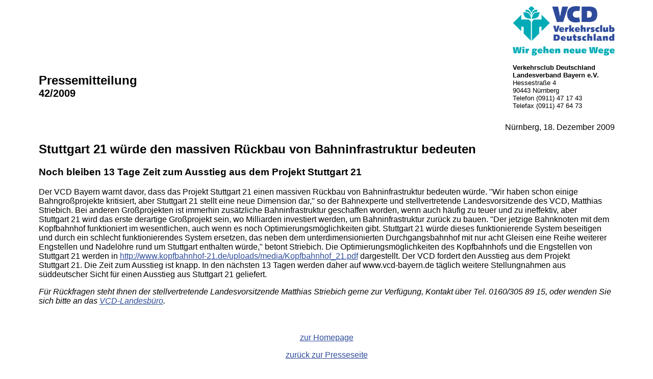

--- FILE ---
content_type: text/html; charset=iso-8859-15
request_url: http://vcd-bayern.de/presse/pm200942.html
body_size: 2127
content:
<!DOCTYPE HTML PUBLIC "-//W3C//DTD HTML 4.01 Transitional//EN">

<HTML>

<HEAD>
<meta http-equiv="content-type" content="text/html; charset=iso-8859-1">
<meta http-equiv="content-language" content="de">
<TITLE>VCD-PM 42/2009 Stuttgart 21 würde den massiven Rückbau von Bahninfrastruktur bedeuten</TITLE>
<META NAME="description" CONTENT="Noch bleiben 13 Tage Zeit zum Ausstieg aus dem Projekt Stuttgart 21.">
<META NAME="keywords" CONTENT="Stuttgart 21, Tunnelbahnhof, Kopfbahnhof 21, VCD, Presse, Medien, Pressemitteilung, Pressemitteilungen, Presseerklärung, Presseerklärungen, Verkehr, ökologisch, Umweltschutz, Umwelt, Landesverband Bayern, Verkehrswende, Alternative, alternative Verkehrspolitik, umweltgerechte Mobilität">
<META NAME="robots" CONTENT="index,follow">
<meta NAME="author" CONTENT="bernd.sluka&#64;vcd-b&#97;yern.de">
<META NAME="copyright" CONTENT="VCD Landesverband Bayern e.V.">
<META NAME="page-topic" CONTENT="Gesellschaft,Reise,Politik,Umwelt">
<META NAME="page-type" CONTENT="Bericht">
<META NAME="audience" CONTENT="Alle">
<meta NAME="GENERATOR" CONTENT="Arachnophilia 4.0">
</HEAD>

<body BGCOLOR="#ffffff" TEXT="#000000" LINK="#2d4b9b" VLINK="#808080" ALINK="#C0FFC0">

<DIV align="center"><FONT face="Syntax LT, Arial, Helvetica">

<TABLE BORDER="0" CELLSPACING="0" CELLPADDING="4" WIDTH="90%">
	<TR VALIGN="bottom">
		<TD ALIGN="left" WIDTH="90%">
		<H2><FONT FACE="Syntax LT bold, Arial, Helvetica"><b>Pressemitteilung<BR><small>42/2009</SMALL></b></FONT></H2>
		</TD>

		<TD ALIGN="left" WIDTH="10%">
		<P><IMG SRC="../images/VCD_Logo_99_2c.gif" WIDTH="200" HEIGHT="97" ALT="VCD Logo - Neue Wege"></P>
		<P><FONT FACE="Syntax LT,Arial,Helvetica" SIZE="-1">
		<FONT FACE="Syntax LT bold, Arial, Helvetica"><b>Verkehrsclub Deutschland<br>
	Landesverband&nbsp;Bayern&nbsp;e.V.</b></FONT>
		Hessestraße&nbsp;4<BR>
		90443&nbsp;Nürnberg<BR>
		Telefon&nbsp;(0911)&nbsp;47&nbsp;17&nbsp;43<BR>
		Telefax&nbsp;(0911)&nbsp;47&nbsp;64&nbsp;73
		</FONT></P>
		</TD>
	</TR>

	<TR>
		<TD COLSPAN="2">
		<FONT FACE="Syntax LT,Arial,Helvetica">
		<P ALIGN="right"><br>
Nürnberg, 18.&nbsp;Dezember 2009</P>

<H2><FONT FACE="Syntax LT bold,Arial,Helvetica">
Stuttgart&nbsp;21 würde den massiven Rückbau von Bahninfrastruktur bedeuten
</FONT></H2>

<H3><FONT FACE="Syntax LT bold,Arial,Helvetica">
Noch bleiben 13 Tage Zeit zum Ausstieg aus dem Projekt Stuttgart&nbsp;21
</FONT></H3>

<p>
Der VCD Bayern warnt davor, dass das
Projekt Stuttgart&nbsp;21 einen massiven Rückbau von Bahninfrastruktur
bedeuten würde. "Wir haben schon einige Bahngroßprojekte kritisiert,
aber Stuttgart&nbsp;21 stellt eine neue Dimension dar," so der Bahnexperte
und stellvertretende Landesvorsitzende des VCD, Matthias Striebich. Bei
anderen Großprojekten ist immerhin zusätzliche Bahninfrastruktur
geschaffen worden, wenn auch häufig zu teuer und zu ineffektiv, aber
Stuttgart&nbsp;21 wird das erste derartige Großprojekt sein, wo Milliarden
investiert werden, um Bahninfrastruktur zurück zu bauen. "Der jetzige
Bahnknoten mit dem Kopfbahnhof funktioniert im wesentlichen, auch wenn
es noch Optimierungsmöglichkeiten gibt. Stuttgart&nbsp;21 würde dieses
funktionierende System beseitigen und durch ein schlecht
funktionierendes System ersetzen, das neben dem unterdimensionierten
Durchgangsbahnhof mit nur acht Gleisen eine Reihe weiterer Engstellen
und Nadelöhre rund um Stuttgart enthalten würde," betont Striebich. Die
Optimierungsmöglichkeiten des Kopfbahnhofs und die Engstellen von
Stuttgart&nbsp;21 werden in
<a href="http://www.kopfbahnhof-21.de/uploads/media/Kopfbahnhof_21.pdf"
type="application/pdf">http://www.kopfbahnhof-21.de/uploads/media/Kopfbahnhof_21.pdf</a>
dargestellt. Der VCD fordert den Ausstieg aus dem Projekt
Stuttgart&nbsp;21.
Die Zeit zum Ausstieg ist knapp. In den nächsten 13&nbsp;Tagen werden daher
auf www.vcd-bayern.de täglich weitere Stellungnahmen aus süddeutscher
Sicht für einen Ausstieg aus Stuttgart&nbsp;21 geliefert.
</p>

<p><i>
Für Rückfragen
steht Ihnen der stellvertretende Landesvorsitzende
Matthias Striebich gerne zur Verfügung, Kontakt über
Tel.&nbsp;0160/305&nbsp;89&nbsp;15,
<!--
Für Rückfragen steht Ihnen der VCD-Vorsitzende Bernd Sluka unter
Tel.&nbsp;0176/451&nbsp;99&nbsp;555 persönlich zur Verfügung
-->
<!--
Für Rückfragen steht Ihnen Gerd Weibelzahl, Vorstandsmitglied im VCD
Landesverband Bayern gerne zur Verfügung, Tel.&nbsp;0160/&nbsp;9460&nbsp;5819.
-->
oder wenden Sie sich bitte an das <a href="../kontakt.php">VCD-Landesbüro</a>.
</i></p>

	</FONT></TD>
	</TR>

</TABLE>
</DIV>

<p>&nbsp;</p>
<p align="center"><a href="../index.html">zur Homepage</a></p>
<p align="center"><a href="pm.html">zurück zur Presseseite</a></p>
<p align="center"><a href="pmarchiv.html#2008">zum Pressearchiv</a></p>

</font>
</BODY>

</HTML>
